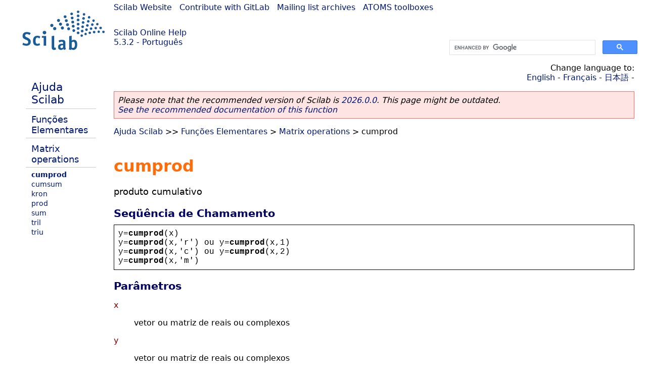

--- FILE ---
content_type: text/html; charset=UTF-8
request_url: https://help.scilab.org/docs/5.3.2/pt_BR/cumprod.html
body_size: 2736
content:
<!DOCTYPE html>
<html lang="pt">

<head>
  <title>cumprod - Produto cumulativo</title>
  <style type="text/css" media="all">
    @import url("/scilab_code.css");
    @import url("/css/c_code.css");
    @import url("/css/xml_code.css");
    @import url("/style.css") not print;
    @import url("/print.css") print;
  </style>
  
  <meta http-equiv="Content-Type" content="text/html" charset="UTF-8" />
  <meta name="viewport" content="width=device-width, initial-scale=1.0">
  
  <link rel="Shortcut icon" href="/favicon.ico" type="image/x-icon" />

  <link rel="canonical" href="https://help.scilab.org/cumprod" />
  <link rel="alternate" href="https://help.scilab.org/docs/2026.0.0/pt_BR/cumprod.html" />
  <link rel="alternate" hreflang="en" href="https://help.scilab.org/docs/5.3.2/en_US/cumprod.html" />
  <link rel="alternate" hreflang="fr" href="https://help.scilab.org/docs/5.3.2/fr_FR/cumprod.html" />
  <link rel="alternate" hreflang="ja" href="https://help.scilab.org/docs/5.3.2/ja_JP/cumprod.html" />
  <link rel="alternate" hreflang="pt" href="https://help.scilab.org/docs/5.3.2/pt_BR/cumprod.html" />

    <script defer type="text/javascript" src="/js/jquery.min.js"></script>
    <script defer type="text/javascript" src="/js/tooltip.js"></script>

</head>

<body><!--title=cumprod--> <!--subtitle=produto cumulativo-->
<!--generationdate=<span class="generationdate">Thu May 12 11:45:19 CEST 2011</span>
-->
<div id="global">

  <div id="myHeader">

    <a href="https://www.scilab.org/">Scilab Website</a> | <a href="https://gitlab.com/scilab/scilab">Contribute with GitLab</a> | <a href="https://lists.scilab.org">Mailing list archives</a> | <a href="https://atoms.scilab.org/">ATOMS toolboxes</a>

    <div id="slogan">
      <a href='/'>Scilab Online Help</a><br />5.3.2 - Português
    </div>

    <div id="cadre_help">
      <!--login--><br />
      <script async src="https://cse.google.com/cse.js?cx=a345d9cdc188f444d"></script>
<div id="cse" style="width: 400px">
    <div class="gcse-search" data-webSearchQueryAddition="site:help.scilab.org"></div>
</div>

    </div>
  </div>

  <div id="mainArea">

    <div id="myLeftArea">
      <div class="title">
        <span class="version">Scilab-Branch-5.3-GIT</span>

      </div>
      <ul class="toc">
<li class="root"><a href="index.html">Ajuda Scilab</a></li>
<li class="parent"><a href="section_7c0e1bdf5ab0583098c2297c11abda7d.html">Funções Elementares</a></li>
<li class="parent"><a href="section_02d25d3f6893ff8fc54c7f9fe59ed5a2.html">Matrix operations</a></li>
<li class="list-active"><a href="cumprod.html">cumprod</a></li>
<li><a href="cumsum.html">cumsum</a></li>
<li><a href="kron.html">kron</a></li>
<li><a href="prod.html">prod</a></li>
<li><a href="sum.html">sum</a></li>
<li><a href="tril.html">tril</a></li>
<li><a href="triu.html">triu</a></li>
</ul>

    </div>


    <div id="myMiddleArea">

      <div class="editbar">
        <div class="selectlanguage">
          Change language to: <br/><a href='/docs/5.3.2/en_US/cumprod.html'>English</a>  - <a href='/docs/5.3.2/fr_FR/cumprod.html'>Français</a>  - <a href='/docs/5.3.2/ja_JP/cumprod.html'>日本語</a>  - 
        </div>

        <div class="favorite">
          <!--favorite-->
        </div>
      </div>
      <p class='deprecated'><span class='versionmodified'>Please note that the recommended version of Scilab is <a href='https://www.scilab.org/download/scilab-2026.0.0'>2026.0.0</a>. This page might be outdated.<br /><a href='/docs/2026.0.0/pt_BR/cumprod.html'>See the recommended documentation of this function</a></span></p>
		
			<span class="path"><a href="index.html">Ajuda Scilab</a> &gt;&gt; <a href="section_7c0e1bdf5ab0583098c2297c11abda7d.html">Funções Elementares</a> &gt; <a href="section_02d25d3f6893ff8fc54c7f9fe59ed5a2.html">Matrix operations</a> &gt; cumprod</span>

      <br />
      <div class="info"></div>

  <div class="refnamediv"><h1 class="refname">cumprod</h1>

    <p class="refpurpose">produto cumulativo</p></div>

  <div class="refsynopsisdiv"><h3 class="title">Seqüência de Chamamento</h3>

    <div class="synopsis"><pre><span class="default">y</span><span class="default">=</span><span class="functionid">cumprod</span><span class="default">(</span><span class="default">x</span><span class="default">)</span>
<span class="default">y</span><span class="default">=</span><span class="functionid">cumprod</span><span class="default">(</span><span class="default">x</span><span class="default">,</span>&#0039;<span class="default">r</span>&#0039;<span class="default">) </span><span class="default">ou</span> <span class="default">y</span><span class="default">=</span><span class="functionid">cumprod</span><span class="default">(</span><span class="default">x</span><span class="default">,1)</span>
<span class="default">y</span><span class="default">=</span><span class="functionid">cumprod</span><span class="default">(</span><span class="default">x</span><span class="default">,</span>&#0039;<span class="default">c</span>&#0039;<span class="default">) </span><span class="default">ou</span> <span class="default">y</span><span class="default">=</span><span class="functionid">cumprod</span><span class="default">(</span><span class="default">x</span><span class="default">,2)</span>
<span class="default">y</span><span class="default">=</span><span class="functionid">cumprod</span><span class="default">(</span><span class="default">x</span><span class="default">,</span>&#0039;<span class="default">m</span>&#0039;<span class="default">)</span></pre></div></div>

  <div class="refsection"><h3 class="title">Parâmetros</h3>

    <dl><dt><span class="term">x</span>

        <dd><p class="para">vetor ou matriz de reais ou complexos</p></dd></dt>

      <dt><span class="term">y</span>

        <dd><p class="para">vetor ou matriz de reais ou complexos</p></dd></dt></dl></div>

  <div class="refsection"><h3 class="title">Descrição</h3>

    <p class="para">Para um vetor ou matriz <code class="literal">x</code>,
    <code class="literal">y=cumprod(x)</code> retorna em <code class="literal">y</code> o produto
    cumulativo de todas as entradas de <code class="literal">x</code> tomadas coluna a
    coluna.</p>

    <p class="para"><code class="literal">y=cumprod(x,&#0039;c&#0039;)</code> (ou, equivalentemente,
    <code class="literal">y=cumprod(x,2)</code>) retorna em <code class="literal">y</code> o
    produto cumulativo dos elementos das colunas de <code class="literal">x</code>:
    <code class="literal">y(i,:)=cumprod(x(i,:))</code></p>

    <p class="para"><code class="literal">y=cumprod(x,&#0039;r&#0039;)</code> (ou, equivalentemente,
    <code class="literal">y=cumprod(x,2)</code>) retorna em <code class="literal">y</code> o
    produto cumulativo dos elementos das linhas de <code class="literal">x</code>:
    <code class="literal">y(:,i)=cumprod(x(:,i))</code>.</p>

    <p class="para"><code class="literal">y=cumprod(x,&#0039;m&#0039;)</code> é o produto cumulativo ao longo
    da primeira dimensão não-singleton de <code class="literal">x</code> (para
    compatibilidade com Matlab).</p></div>

  <div class="refsection"><h3 class="title">Exemplos</h3>

    <div class="programlisting"><pre class="scilabcode"><span class="scilabid">A</span><span class="scilaboperator">=</span><span class="scilabopenclose">[</span><span class="scilabnumber">1</span><span class="scilabdefault">,</span><span class="scilabnumber">2</span><span class="scilabdefault">;</span><span class="scilabnumber">3</span><span class="scilabdefault">,</span><span class="scilabnumber">4</span><span class="scilabopenclose">]</span><span class="scilabdefault">;</span>
<span class="scilabcommand">cumprod</span><span class="scilabopenclose">(</span><span class="scilabid">A</span><span class="scilabopenclose">)</span>
<span class="scilabcommand">cumprod</span><span class="scilabopenclose">(</span><span class="scilabid">A</span><span class="scilabdefault">,</span><span class="scilabstring">&#0039;</span><span class="scilabstring">r</span><span class="scilabstring">&#0039;</span><span class="scilabopenclose">)</span>
<span class="scilabcommand">cumprod</span><span class="scilabopenclose">(</span><span class="scilabid">A</span><span class="scilabdefault">,</span><span class="scilabstring">&#0039;</span><span class="scilabstring">c</span><span class="scilabstring">&#0039;</span><span class="scilabopenclose">)</span>
<a class="scilabcommand" href="rand.html">rand</a><span class="scilabopenclose">(</span><span class="scilabstring">&#0039;</span><span class="scilabstring">seed</span><span class="scilabstring">&#0039;</span><span class="scilabdefault">,</span><span class="scilabnumber">0</span><span class="scilabopenclose">)</span><span class="scilabdefault">;</span>
<span class="scilabid">a</span><span class="scilaboperator">=</span><a class="scilabcommand" href="rand.html">rand</a><span class="scilabopenclose">(</span><span class="scilabnumber">3</span><span class="scilabdefault">,</span><span class="scilabnumber">4</span><span class="scilabopenclose">)</span><span class="scilabdefault">;</span>
<span class="scilabopenclose">[</span><span class="scilabid">m</span><span class="scilabdefault">,</span><span class="scilabid">n</span><span class="scilabopenclose">]</span><span class="scilaboperator">=</span><a class="scilabcommand" href="size.html">size</a><span class="scilabopenclose">(</span><span class="scilabid">a</span><span class="scilabopenclose">)</span><span class="scilabdefault">;</span>
<span class="scilabid">w</span><span class="scilaboperator">=</span><a class="scilabcommand" href="zeros.html">zeros</a><span class="scilabopenclose">(</span><span class="scilabid">a</span><span class="scilabopenclose">)</span><span class="scilabdefault">;</span>
<span class="scilabid">w</span><span class="scilabopenclose">(</span><span class="scilabnumber">1</span><span class="scilabdefault">,</span><span class="scilabspecial">:</span><span class="scilabopenclose">)</span><span class="scilaboperator">=</span><span class="scilabid">a</span><span class="scilabopenclose">(</span><span class="scilabnumber">1</span><span class="scilabdefault">,</span><span class="scilabspecial">:</span><span class="scilabopenclose">)</span><span class="scilabdefault">;</span>
<span class="scilabskeyword">for</span> <span class="scilabid">k</span><span class="scilaboperator">=</span><span class="scilabnumber">2</span><span class="scilabspecial">:</span><span class="scilabid">m</span><span class="scilabdefault">;</span><span class="scilabid">w</span><span class="scilabopenclose">(</span><span class="scilabid">k</span><span class="scilabdefault">,</span><span class="scilabspecial">:</span><span class="scilabopenclose">)</span><span class="scilaboperator">=</span><span class="scilabid">w</span><span class="scilabopenclose">(</span><span class="scilabid">k</span><span class="scilaboperator">-</span><span class="scilabnumber">1</span><span class="scilabdefault">,</span><span class="scilabspecial">:</span><span class="scilabopenclose">)</span><span class="scilaboperator">.*</span><span class="scilabid">a</span><span class="scilabopenclose">(</span><span class="scilabid">k</span><span class="scilabdefault">,</span><span class="scilabspecial">:</span><span class="scilabopenclose">)</span><span class="scilabdefault">;</span><span class="scilabskeyword">end</span><span class="scilabdefault">;</span><span class="scilabid">w</span><span class="scilaboperator">-</span><span class="scilabcommand">cumprod</span><span class="scilabopenclose">(</span><span class="scilabid">a</span><span class="scilabdefault">,</span><span class="scilabstring">&#0039;</span><span class="scilabstring">r</span><span class="scilabstring">&#0039;</span><span class="scilabopenclose">)</span></pre></div></div>

  <div class="refsection"><h3 class="title">Ver Também</h3>

    <ul class="itemizedlist"><li class="member"><a href="cumsum.html" class="link">cumsum</a> &#8212; soma cumulativa</li>

      <li class="member"><a href="sum.html" class="link">sum</a> &#8212; soma (soma linha, soma coluna) de entradas de um vetor ou
    matriz</li>

      <li class="member"><a href="prod.html" class="link">prod</a> &#8212; produto</li></ul></div>

      <!--zone_comment-->

      <table width="100%"><tr>
          <td width="30%">
            <span class="previous"><a href="section_02d25d3f6893ff8fc54c7f9fe59ed5a2.html">&lt;&lt; Matrix operations</a></span>

          </td>
          <td width="40%" class="center">
            <span class="top"><a href="section_02d25d3f6893ff8fc54c7f9fe59ed5a2.html">Matrix operations</a></span>

          </td>
          <td width="30%" class="next" align="right">
            <span class="next"><a href="cumsum.html">cumsum &gt;&gt;</a></span>

          </td>
      </tr></table>
      <hr />
    </div>

  </div>


  <div id="myFooter">
    <table width="100%"><tr><td>
          <b>Copyright (c) 2022-2026 (Dassault Systèmes S.E.)</b><br />Copyright (c) 2017-2022 (ESI Group)<br />Copyright (c) 2011-2017 (Scilab Enterprises)<br />Copyright (c) 1989-2012 (INRIA)<br />Copyright (c) 1989-2007 (ENPC)<br />with <a href="https://gitlab.com/scilab/scilab/-/blob/main/scilab/ACKNOWLEDGEMENTS">contributors</a>
          </td><td align="right">
          Last updated:<br /><span class="generationdate">Thu May 12 11:45:19 CEST 2011</span>
          <br /><br /><br />
        </td>
    </tr></table>

  </div>
</div>
<script type="text/javascript" src="/_Incapsula_Resource?SWJIYLWA=719d34d31c8e3a6e6fffd425f7e032f3&ns=1&cb=2137738664" async></script></body>

</html>